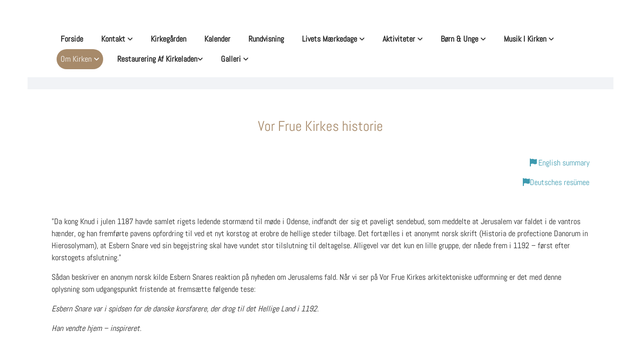

--- FILE ---
content_type: text/html; charset=UTF-8
request_url: https://www.vorfruesogn.dk/om-kirken/vor-frue-kirkes-historie
body_size: 8871
content:
<!DOCTYPE html> <html lang="da" data-currency="EUR" data-lang="da" data-countrycode="da_DK" data-rHash="38a01fb1813fd212b54c0b23f79ecceb" dir="auto"> <head> <meta charset="UTF-8"/> <title>Esbern Snare, korstog og Vor Frue Kirke | Vor Frue Sogn, Kalundborg</title><meta name="description" content="&quot;Da kong Knud i julen 1187 havde samlet rigets ledende stormænd til møde i Odense, indfandt der sig et paveligt sendebud, som meddelte at Jerusalem var faldet i de vantros hænder, og han fremførte..."><meta property="og:type" content="website"><meta property="og:title" content="Esbern Snare, korstog og Vor Frue Kirke | Vor Frue Sogn, Kalundborg"><meta property="og:url" content="https://www.vorfruesogn.dk/om-kirken/vor-frue-kirkes-historie"><meta property="og:description" content=""Da kong Knud i julen 1187 havde samlet rigets ledende stormænd til møde i Odense, indfandt der sig et paveligt sendebud, som meddelte at Jerusalem var faldet i de vantros hænder, og han fremførte..."><link rel='canonical' href='https://www.vorfruesogn.dk/om-kirken/vor-frue-kirkes-historie'/><meta name="viewport" content="width=device-width, initial-scale=1"><link rel='shortcut icon' type='image/x-icon' href='/uploads/lAzwVQgA/favicon.ico'/><link rel="preload" href="https://css-fonts.eu.extra-cdn.com/css?family=Roboto:300,500&display=swap" as="style"><link href="https://css-fonts.eu.extra-cdn.com/css?family=Roboto:300,500&display=swap" rel="stylesheet"><link rel="stylesheet" href="https://site-assets.cdnmns.com/108ab34d214b6bd35fa24bb0b75a9731/css/cookiebotVideoPlaceholder.css?1766141386451"><link rel="stylesheet" href="https://site-assets.cdnmns.com/108ab34d214b6bd35fa24bb0b75a9731/css/grids.css?1766141386451"><link rel="stylesheet" href="https://site-assets.cdnmns.com/108ab34d214b6bd35fa24bb0b75a9731/css/hcaptcha.css?1766141386451"><link rel="stylesheet" href="/assets/user-style.css?1767693538"><link rel="stylesheet" id="style_site" href="/assets/sitestyle.css?1767693538"><link rel="stylesheet" href="https://site-assets.cdnmns.com/108ab34d214b6bd35fa24bb0b75a9731/css/external-libs.css?1766141386451"><!--[if lt IE 9]><script src="https://site-assets.cdnmns.com/108ab34d214b6bd35fa24bb0b75a9731/js/html5shiv.js"></script><script src="https://site-assets.cdnmns.com/108ab34d214b6bd35fa24bb0b75a9731/js/respond.js"></script><![endif]--><script>if ('serviceWorker' in navigator){navigator.serviceWorker.getRegistrations().then(function(registrations) { for(registration in registrations) { registration.unregister(); }}); }</script><link rel="preconnect" href="https://site-assets.cdnmns.com/" crossorigin><link rel="preconnect" href="https://fonts.prod.extra-cdn.com/" crossorigin><style id='globalCSS'>/* ul can't handle a floating image if displayed block */ .module.text ul { display: table; } /* lis and opening hours are assigned bodytext styles but we do not want the margins */ li.bodytext { margin-top: 0; margin-bottom: 0; } li.lightbodytext { margin-top: 0; margin-bottom: 0; } .day.bodytext { margin-top: 0; margin-bottom: 0; } /* force originally quick links images to be the same size */ .originally-quick-links .imageModuleWrap { height: 150px; display: block; } .originally-quick-links .image { width: 100%; height: 100%; object-fit: cover; } /* border around submenu in main menu */ @media only screen and (min-width: 768px) { .module.nav li ul { border: 1px solid rgba(34, 36, 38, 0.15); box-shadow: 0 1px 3px 0 rgba(0, 0, 0, 0.08); } } /* embedded video size */ .fluid-width-video-wrapper { padding-top: 40% !important; } /* word wrapping */ body { word-break: break-word; }</style><!-- ChurchDesk Command Code - START --> <!-- Changes will be overwritten --> <link rel="stylesheet" type="text/css" href="https://edge.churchdesk.com/api/401/mono-pages-css-generator"/> <link rel="stylesheet" type="text/css" href="https://edge.churchdesk.com/mono-website-pages.css"/> <script data-cookieconsent="ignore"> window.nsChurchDesk = { siteId: 1350822, organizationId: 401, privacyPolicyLink: "https://www.vorfruesogn.dk/cookie-og-privatlivspolitik", privacyPolicyLabel: "Privatlivspolitik", imprintLink: "", imprintLabel: "Imprint", countryIso2: "dk", language: "da", }; if (window.YETT_WHITELIST && window.YETT_WHITELIST.isArray()) { window.YETT_WHITELIST.push(/.*.churchdesk.com/); } if (window.whitelistedDomains && window.whitelistedDomains.isArray()) { window.whitelistedDomains.push(/.*.churchdesk.com/); } </script> <script data-cookieconsent="ignore" src="https://edge.churchdesk.com/copyright-loader.js"></script> <script data-cookieconsent="ignore" src="https://edge.churchdesk.com/signup-loader.js"></script> <script data-cookieconsent="ignore" src="https://edge.churchdesk.com/privacy-policy-loader.js"></script> <script data-cookieconsent="ignore" src="https://edge.churchdesk.com/mono-pages-container-loader.js"></script> <script data-cookieconsent="ignore" src="https://widget.churchdesk.com/widget-loader.js"></script> <script data-cookieconsent="ignore"> const NewsletterSignUp = new CHURCH_DESK_SIGNUP_NAMESPACE.SignUp({ organizationId: 401 }); NewsletterSignUp.initSignUp(); </script> <!-- ChurchDesk Command Code - END --><style id="churchdeskHyphen">h1,h2,h3,h4,h5,h6{hyphens: auto;}</style> <script>window.ASSETSURL='https://site-assets.cdnmns.com/108ab34d214b6bd35fa24bb0b75a9731';</script></head> <body id="p4673" data-dateformat='d/m/Y' data-req="quicklink"> <div id="r5001" class="row designRow"> <div class="container container-fixed"><div class="col col-sm-12"> <header><div id="r2086" class="row "> <div class="container container-fixed colsStack"><div id="c1139" class="col col-lg-12 col-md-12 col-sm-12"><nav id="m6671" class="module nav" data-settings="verticalNav-md=false,verticalNav-lg=false,push=false,activeParent=true,direction=right" tabindex="-1"> <ul class="navContainer"><li class=""> <a href="/" data-track-event="click" data-track-action="internal_link_clicked">Forside</a> </li><li class=""> <a href="#" data-track-event="click" data-track-action="internal_link_clicked">Kontakt </a> <ul><li class=""> <a href="/kontakt-0/kirkens-praster" data-track-event="click" data-track-action="internal_link_clicked">Præster</a> </li><li class=""> <a href="/kontakt-0/kirkekontoret" data-track-event="click" data-track-action="internal_link_clicked">Kirkekontoret</a> </li><li class=""> <a href="/kontakt-0/ansatte" data-track-event="click" data-track-action="internal_link_clicked">Ansatte</a> </li><li class=""> <a href="/kontakt-0/trine-nystrup" data-track-event="click" data-track-action="internal_link_clicked">Webmaster</a> </li><li class=""> <a href="/kontakt-0/menighedsradets-medlemmer-vor-frue-sogn-kalundborg" data-track-event="click" data-track-action="internal_link_clicked">Menighedsrådets medlemmer</a> <ul><li class=""> <a href="/kontakt-0/menighedsradets-medlemmer-vor-frue-sogn-kalundborg/udvalgsposter" data-track-event="click" data-track-action="internal_link_clicked">Udvalgsposter</a> </li></ul> </li></ul> </li><li class=""> <a href="/sct-olai-kirkegaard" data-track-event="click" data-track-action="internal_link_clicked">Kirkegården </a> </li><li class=""> <a href="/kalender" data-track-event="click" data-track-action="internal_link_clicked">Kalender</a> </li><li class=""> <a href="/rundvisning" data-track-event="click" data-track-action="internal_link_clicked">Rundvisning</a> </li><li class=""> <a href="#" data-track-event="click" data-track-action="internal_link_clicked">Livets mærkedage </a> <ul><li class=""> <a href="/livets-markedage/dab" data-track-event="click" data-track-action="internal_link_clicked">Dåb</a> </li><li class=""> <a href="/livets-markedage/konfirmationsforberedelse" data-track-event="click" data-track-action="internal_link_clicked">Konfirmation</a> </li><li class=""> <a href="/livets-markedage/vielse" data-track-event="click" data-track-action="internal_link_clicked">Vielse</a> </li><li class=""> <a href="/livets-markedage/begravelsebisattelse" data-track-event="click" data-track-action="internal_link_clicked">Begravelse/bisættelse</a> </li></ul> </li><li class=""> <a href="#" data-track-event="click" data-track-action="internal_link_clicked">Aktiviteter </a> <ul><li class=""> <a href="/aktiviteter/varmestuestrik-og-dabskludefremstilling" data-track-event="click" data-track-action="internal_link_clicked">Varmestuestrik og Dåbskludefremstilling</a> </li><li class=""> <a href="/aktiviteter/mellem-himmel-og-jord" data-track-event="click" data-track-action="internal_link_clicked">&quot;Mellem Himmel og Jord&quot;</a> </li><li class=""> <a href="/aktiviteter/kirkens-abne-vindue" data-track-event="click" data-track-action="internal_link_clicked">Kirkens Åbne Vindue</a> </li><li class=""> <a href="/aktiviteter/menighedsradsmode" data-track-event="click" data-track-action="internal_link_clicked">Menighedsrådsmøde</a> </li></ul> </li><li class=""> <a href="/born-unge" data-track-event="click" data-track-action="internal_link_clicked">Børn &amp; unge </a> <ul><li class=""> <a href="/born-unge/babysalmesang" data-track-event="click" data-track-action="internal_link_clicked">Babysalmesang</a> </li><li class=""> <a href="/born-unge/tumlesalmesang-1-4-arige" data-track-event="click" data-track-action="internal_link_clicked">Tumlesalmesang 1-4 årige</a> </li><li class=""> <a href="/born-unge/minikonfirmand-i-vor-frue-kirke" data-track-event="click" data-track-action="internal_link_clicked">Minikonfirmand</a> </li><li class=""> <a href="/born-unge/arets-konfirmander" data-track-event="click" data-track-action="internal_link_clicked">Årets konfirmander </a> <ul><li class=""> <a href="/born-unge/arets-konfirmander/konfirmander-2025" data-track-event="click" data-track-action="internal_link_clicked">Konfirmander 2025</a> </li><li class=""> <a href="/born-unge/arets-konfirmander/konfirmander2024" data-track-event="click" data-track-action="internal_link_clicked">Konfirmander 2024</a> </li><li class=""> <a href="/born-unge/arets-konfirmander/konfirmander-2023" data-track-event="click" data-track-action="internal_link_clicked">Konfirmander 2023</a> </li><li class=""> <a href="/born-unge/arets-konfirmander/konfirmander-2022" data-track-event="click" data-track-action="internal_link_clicked">Konfirmander 2022</a> </li></ul> </li></ul> </li><li class=""> <a href="/musik-i-kirken" data-track-event="click" data-track-action="internal_link_clicked">Musik i kirken </a> <ul><li class=""> <a href="/musik-i-kirken/klokkespil-i-vor-frue-kirke" data-track-event="click" data-track-action="internal_link_clicked">Klokkespil</a> </li><li class=""> <a href="/musik-i-kirken/klokkespilsprogram" data-track-event="click" data-track-action="internal_link_clicked">Klokkespilsprogram</a> </li><li class=""> <a href="/musik-i-kirken/vor-frue-sangerne" data-track-event="click" data-track-action="internal_link_clicked">Vor Frue Sangerne</a> </li><li class=""> <a href="/musik-i-kirken/ovefiler-og-noder-til-download" data-track-event="click" data-track-action="internal_link_clicked">Øvefiler og noder til download</a> </li></ul> </li><li class=" active"> <a href="#" data-track-event="click" data-track-action="internal_link_clicked">Om kirken </a> <ul><li class=""> <a href="/om-kirken/besog-vor-frue-kirke" data-track-event="click" data-track-action="internal_link_clicked">Kirkens åbningstider</a> </li><li class=""> <a href="/om-kirken/gron-kirke" data-track-event="click" data-track-action="internal_link_clicked">Grøn Kirke</a> </li><li class=""> <a href="/om-kirken/praster-gennem-tiderne" data-track-event="click" data-track-action="internal_link_clicked">Præster gennem tiderne</a> </li><li class=" active"> <a href="/om-kirken/vor-frue-kirkes-historie" data-track-event="click" data-track-action="internal_link_clicked">Vor Frue Kirkes historie</a> <ul><li class=""> <a href="/om-kirken/vor-frue-kirkes-historie/altertavlen" data-track-event="click" data-track-action="internal_link_clicked">Altertavlen</a> </li><li class=""> <a href="/om-kirken/vor-frue-kirkes-historie/kirken-indefra" data-track-event="click" data-track-action="internal_link_clicked">Kirken indefra</a> <ul><li class=""> <a href="/om-kirken/vor-frue-kirkes-historie/kirken-indefra/kirken-udefra" data-track-event="click" data-track-action="internal_link_clicked">Kirken udefra</a> </li></ul> </li><li class=""> <a href="/om-kirken/vor-frue-kirkes-historie/kirken-oppefra" data-track-event="click" data-track-action="internal_link_clicked">Kirken oppefra</a> </li><li class=""> <a href="/om-kirken/vor-frue-kirkes-historie/kirkeskibet-esben-snare" data-track-event="click" data-track-action="internal_link_clicked">Kirkeskibet &quot;Esben Snare&quot;</a> </li><li class=""> <a href="/om-kirken/vor-frue-kirkes-historie/kirkeladen" data-track-event="click" data-track-action="internal_link_clicked">Kirkeladen</a> </li><li class=""> <a href="/om-kirken/vor-frue-kirkes-historie/arkitekt-opmaling" data-track-event="click" data-track-action="internal_link_clicked">Arkitekt opmåling</a> </li><li class=""> <a href="/om-kirken/vor-frue-kirkes-historie/tagrenovering-2008-2009" data-track-event="click" data-track-action="internal_link_clicked">Tagrenovering 2008 - 2009 </a> <ul><li class=""> <a href="/om-kirken/vor-frue-kirkes-historie/tagrenovering-2008-2009/kirken-set-fra-himlen" data-track-event="click" data-track-action="internal_link_clicked">Kirken set fra himlen</a> </li><li class=""> <a href="/om-kirken/vor-frue-kirkes-historie/tagrenovering-2008-2009/kirkesyns-arkiv" data-track-event="click" data-track-action="internal_link_clicked">Kirkesyns arkiv</a> </li><li class=""> <a href="/om-kirken/vor-frue-kirkes-historie/tagrenovering-2008-2009/hvad-tarnene-gemte" data-track-event="click" data-track-action="internal_link_clicked">Hvad tårnene gemte !</a> </li><li class=""> <a href="/om-kirken/vor-frue-kirkes-historie/tagrenovering-2008-2009/hvad-hanen-ser" data-track-event="click" data-track-action="internal_link_clicked">Hvad hanen ser !!!</a> </li></ul> </li></ul> </li></ul> </li><li class=""> <a href="/restaurering-af-kirkeladen" data-track-event="click" data-track-action="internal_link_clicked">Restaurering af Kirkeladen</a> <ul><li class=""> <a href="/restaurering-af-kirkeladen/kulturarv-i-verdensklasse---adelgade-19" data-track-event="click" data-track-action="internal_link_clicked">Kulturarv i Verdensklasse - Adelgade 19</a> </li></ul> </li><li class=""> <a href="/galleri" data-track-event="click" data-track-action="internal_link_clicked">Galleri </a> <ul><li class=""> <a href="/galleri/altertavle-galleri" data-track-event="click" data-track-action="internal_link_clicked">Altertavle galleri</a> </li><li class=""> <a href="/galleri/diabetesdag-novo-nordisk-blatlagger-kirken" data-track-event="click" data-track-action="internal_link_clicked">Diabetesdag - Novo Nordisk blåtlægger kirken</a> </li><li class=""> <a href="/galleri/hostgudstjeneste" data-track-event="click" data-track-action="internal_link_clicked">Høstgudstjeneste</a> </li><li class=""> <a href="/galleri/krydstogtkoncert2017-0" data-track-event="click" data-track-action="internal_link_clicked">Krydstogtkoncert</a> </li><li class=""> <a href="/galleri/kyndelmisse-gudstjeneste" data-track-event="click" data-track-action="internal_link_clicked">Kyndelmisse gudstjeneste</a> </li><li class=""> <a href="/galleri/mellem-himmel-og-jord-0" data-track-event="click" data-track-action="internal_link_clicked">Mellem himmel og jord</a> </li><li class=""> <a href="/galleri/sommergospelskole" data-track-event="click" data-track-action="internal_link_clicked">Sommergospelskole</a> </li></ul> </li><li class=" hidden-lg hidden-md hidden-sm"> <a href="/kirkerummet-genabnes" data-track-event="click" data-track-action="internal_link_clicked">Kirkerummet genåbnes</a> </li><li class=" hidden-lg hidden-md hidden-sm"> <a href="/webgudstjenester" data-track-event="click" data-track-action="internal_link_clicked">Webgudstjenester</a> </li><li class=" hidden-lg hidden-md hidden-sm"> <a href="/cookie-og-privatlivspolitik" data-track-event="click" data-track-action="internal_link_clicked">Cookie- og privatlivspolitik</a> </li><li class=" hidden-lg hidden-md hidden-sm"> <a href="/vil-du-surfe" data-track-event="click" data-track-action="internal_link_clicked">Vil du surfe?</a> </li><li class=" hidden-lg hidden-md hidden-sm"> <a href="/julehjaelp-2023" data-track-event="click" data-track-action="internal_link_clicked">Julehjælp 2023</a> </li></ul> </nav></div> </div> </div> <div id="r4718" class="row "> <div class="container container-fixed"><div id="c6329" class="col col-md-6 col-sm-6 col-lg-6 flexCol"><div id="m5055" class="module autospacer"></div> <div id="m9365" class="module autospacer"></div> </div> <div id="c8588" class="col col-md-6 col-sm-6 col-lg-18 flexCol"><div id="m5247" class="module autospacer"></div> <div id="m9006" class="module autospacer"></div> </div> </div> </div> </header><div id="r5002" role="main" class="row designRow"> <div class="container container-fluid"><div class="col col-sm-12"><div id="r2976" class="row "> <div class="container container-fixed colsStack"><div id="c9039" class="col col-lg-12 col-md-12 col-sm-12"><div id="m6540" class="module text"><h1 class="headline" style="text-align: center;">Vor Frue Kirkes historie</h1><p class="bodytext" style="text-align: right;"><a href="/uploads/IoMstgYV/Englishsummary.pdf" target="_blank" rel="noopener" data-track-event="click" data-track-action="file_download"> <span class="iconfont "></span> <span style="font-size: 16px; font-family: Abel;">English summary</span></a></p><p class="bodytext" style="text-align: right;"><a href="/uploads/xgfTcoQS/Deutschesresmee.pdf" target="_blank" rel="noopener" data-track-event="click" data-track-action="file_download"><span class="iconfont "></span><span style="font-family: Abel;"><span style="font-size: 16px;">Deutsches resümee</span></span></a></p><p class="bodytext" style="text-align: right;"><span style="font-family: Abel; font-size: 16px;">&nbsp;</span></p><p class="bodytext"><span style="font-family: Abel; font-size: 16px;">"Da kong Knud i julen 1187 havde samlet rigets ledende stormænd til møde i Odense, indfandt der sig et paveligt sendebud, som meddelte at Jerusalem var faldet i de vantros hænder, og han fremførte pavens opfordring til ved et nyt korstog at erobre de hellige steder tilbage. Det fortælles i et anonymt norsk skrift (Historia de profectione Danorum in Hierosolymam), at Esbern Snare ved sin begejstring skal have vundet stor tilslutning til deltagelse. Alligevel var det kun en lille gruppe, der nåede frem i 1192 – først efter korstogets afslutning." </span></p><p class="bodytext"><span style="font-family: Abel; font-size: 16px;">Sådan beskriver en anonym norsk kilde Esbern Snares reaktion på nyheden om Jerusalems fald. Når vi ser på Vor Frue Kirkes arkitektoniske udformning er det med denne oplysning som udgangspunkt fristende at fremsætte følgende tese: </span></p><p class="bodytext"><span style="font-family: Abel; font-size: 16px;"><span style="font-style: italic;">Esbern Snare var i spidsen for de danske korsfarere, der drog til det Hellige Land i 1192.</span> </span></p><p class="bodytext"><span style="font-family: Abel; font-size: 16px;"><span style="font-style: italic;">Han vendte hjem – inspireret.</span> </span></p><p class="bodytext">&nbsp;</p></div> <div class="imageModuleWrap" id="w_m7787"> <img id="m7787" class="module image" src="/uploads/KletW2m0/248x0_248x0/kirkegrundplan_1.gif" alt="" data-author="[company_name]" width="248" height="221" data-req="" data-settings="enablehover=false,showelement=none,hovertransition=slowFadeIn" fetchpriority="high"/> </div><div id="m8341" class="module text"><p class="bodytext">&nbsp;</p><p class="bodytext"><span style="font-family: Abel; font-size: 16px;">Esbern Snares inspiration ses af Vor Frue Kirkes regelmæssighed i grundplanen, den græske korsform, kerneenheden 144 og tårnene. Forklaringen findes i Hugo Johannsens kendte gennemgang af kirken i folderen "Vor Frue Kirke" - den kan købes i kirkens våbenhus. </span></p><p class="bodytext"><span style="font-style: italic; font-family: Abel; font-size: 16px;">"Iflg. Johannes Åbenbaring (Åb. 21,10f) lignes den kommende salighed med en perfekt, regelret by – Det himmelske Jerusalem – der på den yderste dag sænkes ned til menneskene... Kombinationen med korsform...antyder desuden inspiration fra kristenhedens helligste tempel, kirken over Kristi Grav i Jerusalem... Selve tårnrigdommen, der mere end noget andet enkelttræk giver Vor Frue karakter af en Guds himmelborg er karakteristisk for en lang række kirker fra tiden o. 1200. </span></p><p class="bodytext"><span style="font-style: italic; font-family: Abel; font-size: 16px;">Motiverne til den uhørt prægtige kirke kan der kun gisnes om... </span></p><p class="bodytext"><span style="font-style: italic; font-family: Abel; font-size: 16px;">Med sin korsform og tårnprydelser symboliserede den et harmonisk bysamfund, der i troen på den korsfæstede Frelser, afventede den kommende salighed." </span></p><p class="bodytext"><span style="font-style: italic; font-family: Abel; font-size: 16px;">Det himmelske Jerusalem kom således 'ned på jorden' i Esbern Snares projekt for Vor Frue Kirke, og man behøvede ikke at vente til Dommedag. </span></p><p class="bodytext"><span style="font-family: Abel; font-size: 16px;">Før anlæggelsen af Kalundborg havde Esbern Snare levet et aktivt liv. Han havde rejst i Baltikum, hvor de nordiske kongedømmer havde fået lov til at drive mission og tage på 'korstog' – det var dog især Den Tyske Orden eller Mariaridderne, der gjorde dette. </span></p><p class="bodytext"><span style="font-family: Abel; font-size: 16px;">Imidlertid er det vigtigt at hæfte sig ved denne mulighed for at drage på korstog 'lokalt' eller 'regionalt' – altså uden at korstog inkluderede en tur til kristenhedens centrale by – Jerusalem. Hvis man ikke kunne komme til Jerusalem kunne man jo prøve at tage 'Jerusalem' til de hedninge, der lå i en mere bekvem afstand. </span></p><p class="bodytext"><span style="font-family: Abel; font-size: 16px;">Spørgsmålet om Danmark som korsfarerstat er det centrale. Korsfarerstat er et udtryk, der hører en senere tid til, men hvis det præciseres som 'frontliniestat' over for hedenskabet, er det hævet over enhver tvivl, at Danmark som korsfarerstat indgik som en central forestilling hos Valdemar d. 1 og Absalon, eftersom erobringen af Rügen og (tvangs)omvendelsen af venderne i 1169 er den afgørende udenrigspolitiske begivenhed, der definerer Valdemar som 'den Store' i udenrigspolitisk henseende. </span></p><p class="bodytext"><span style="font-family: Abel; font-size: 16px;">Hermed træder Valdemar i karakter som sin fars søn, idet hertug Knud Lavard med sit hovedsæde i Slesvig førte – om ikke korstog så i hvert fald omvendelseskrige – imod de hedenske slaver. </span></p><p class="bodytext"><span style="font-family: Abel; font-size: 16px;">Den efterfølgende borgerkrig er Valdemars-tidens forudsætning. </span></p><p class="bodytext"><span style="font-family: Abel; font-size: 16px;">I januar 1131 blev Knud Lavard snigmyrdet i Haraldsted skov af sin fætter, kronprins Magnus Nielsen. </span></p><p class="bodytext"><span style="font-family: Abel; font-size: 16px;">Få uger efter hans død fødtes Knuds lille søn, Valdemar, der kommer til at vokse op som fosterbroder til Esbern Snare og Absalon på Skjalm Hvides gård i Fjenneslev. </span></p><p class="bodytext"><span style="font-family: Abel; font-size: 16px;">Den efterfølgende borgerkrig varede fra 1134-1157 og er blevet populariseret igennem den folkelige komedie "Svend, Knud og Valdemar" – virkeligheden har været alt andet end morsom. Begivenhederne fra det såkaldte "Blodgilde" i Roskilde i begyndelsen af august til det afgørende slag på Grathe Hede i oktober 1157 var borgerkrigens afslutning. </span></p><p class="bodytext"><span style="font-family: Abel; font-size: 16px;">I Roskilde prøvede Svend at snigmyrde sine to medkonger, men havde kun held til det for Knuds vedkommende. Det lykkedes Valdemar (og Absalon) at undslippe – først til Fjenneslev og siden hen til Jylland, hvor Valdemar var konge og hurtigt rejste sin hær, der afgørende slog Svend på Grathe Hede i oktober. </span></p><p class="bodytext"><span style="font-family: Abel; font-size: 16px;">Herefter blev Valdemar endelig (ene)konge af Danmark. Hans førsteminister blev hans fosterbroder – den senere så berømte (ærke)biskop Absalon (født 1128). </span></p><p class="bodytext"><span style="font-family: Abel; font-size: 16px;">Hermed var Hvideslægten reelt kommet til magten i Danmark. </span></p><p class="bodytext"><span style="font-family: Abel; font-size: 16px;">Da den pavelige legat nåede frem med sit budskab om Jerusalems fald under julegildet i Odense i 1187, var Esbern Snare 60 år gammel. Som anført havde han været meget aktiv i sit liv, han var handlekraftig og havde et godt kontaktnet – her var chancen for at se Den Hellige Stad - han kunne stadig nå det! </span></p><p class="bodytext"><span style="font-family: Abel; font-size: 16px;">Det er aldeles troværdigt, at han vendte hjem opfyldt af hellig iver, og at hele konceptet for Vor Frue Kirke er et arkitektonisk udtryk for denne og dermed for hele den ekspansive Østersøpolitik i korsets tegn, der havde drevet Danmarks herskere fra 1159. Inspirationen fortsætter i den næste generation, idet Valdemar d. Stores yngste søn, Valdemar Sejr, vandt sit tilnavn ved Lyndanisse i Estland d. 15. juni, 1219 – korset i Dannebrog er formodentlig et korstogskors. </span></p><p class="bodytext"><span style="font-family: Abel; font-size: 16px;">I mellemtiden havde Esberns datter, Ingeborg, og hendes mand, Peder Strangesen, fået færdigbygget Vor Frue, der således ikke alene er et sindbillede på korstogsbegejstringen, men også på Hvideslægtens formåen. </span></p><p class="bodytext"><span style="font-family: Abel; font-size: 16px;">Da Peder Strangesen oplevede, at det var på høje tid selv at få del i svigerfaderens inspiration, drog han også på korstog. Han nåede dog kun til Ribe, hvor han døde i 1241. </span></p><p class="bodytext"><span style="font-family: Abel; font-size: 16px;">Vor Frue står her som bekendt stadig... - i enhver henseende enestående. </span></p><p class="bodytext" style="text-align: center;"><span style="font-family: Abel; font-size: 16px;">Søren Juul,</span><br><span style="font-family: Abel; font-size: 16px;">Lektor.</span><br><br></p><p class="darksmallspottext"><span style="font-family: Abel; font-size: 16px;">Litteratur:</span></p><p><br><span style="font-family: Abel; font-size: 16px;">H. Johannsens artikel om Vor Frue kirke i Nyberg m.fl., Kalundborgs Historie, bind 4, Kalundborg, 1992,</span><br><span style="font-family: Abel; font-size: 16px;">K. Villads Jensen, "Danmark som korsfarerstat" i Koefoed (red.), Den jyske historiker, nr. 89, Århus, 2000,</span><br><span style="font-family: Abel; font-size: 16px;">L. Pedersen, "Lunden v. Tissø – Hvidernes herresæde?" i Blumensaadt m.fl., Fra Holbæk Amt, 2003,</span></p><p>&nbsp;</p></div> </div> </div> </div> </div> </div> </div> <footer><div id="r6972" class="row "> <div class="container container-fixed colsStack"><div id="c3918" class="col col-lg-12 col-md-12 col-sm-12"><div id="m8628" class="module text"><p class="darkspottext" style="text-align: center;"><span style="font-family: Abel;"><span class="iconfont "></span> &nbsp; Vor Frue Sogn, Kalundborg &nbsp; · &nbsp; Adelgade 19, st., 4400 Kalundborg &nbsp; &nbsp; <span class="iconfont "></span> &nbsp; 59510401 &nbsp; &nbsp; <span class="iconfont "></span> &nbsp; vorfrue.sognkalundborg@km.dk</span></p></div> </div> <div id="c6616" class="col col-md-12 col-sm-12 col-lg-12"><ul id="m9368" class="module socialmedia smallModule"> <li class=" "> <a class="" href="https://www.facebook.com/vorfruesogn/" target="_blank" rel="noopener" title="Facebook, [company_name]" data-track-event="click" data-track-action="social_link"> <span class="fa fa-facebook"></span> </a> </li> </ul></div> </div> </div> </footer> <div class="row brandfooter"> <div class="container container-fixed"> <div class="col col-md-12 col-lg-12 col-sm-12"> <div> <a href="https://app.churchdesk.com/login" class="brandfooter" style="border-style: none;" target="_blank" rel="noopener" data-track-event="click" data-track-action="link_clicked"> <i class="fa fa-lock"></i> <span>Log på ChurchDesk</span> </a> </div> <div> <a href="https://churchdesk.com" target="_blank" rel="noopener" data-track-event="click" data-track-action="link_clicked"><img class="logoOpacity" src="https://site-assets.cdnmns.com/108ab34d214b6bd35fa24bb0b75a9731/css/img/churchdesk/logo_dark_en.svg" alt="ChurchDesk"></a> </div> </div> </div> </div></div> </div> </div> <a href='#' data-req="scrollTop" class='scrollIcon hidden bottom_right' data-track-event="click" data-track-action="internal_link_clicked"> <span></span> </a><script async nomodule src="https://site-assets.cdnmns.com/108ab34d214b6bd35fa24bb0b75a9731/js/loader-polyfills.js?1766141386451"></script><script async src="https://site-assets.cdnmns.com/108ab34d214b6bd35fa24bb0b75a9731/js/loader.js?1766141386451"></script><!-- ChurchDesk Command Code - START --> <!-- Changes will be overwritten --> <script data-cookieconsent="ignore"> if (typeof window !== "undefined") { if (window.CHURCH_DESK_FALLBACK_WIDGET_INIT) { window.CHURCH_DESK_FALLBACK_WIDGET_INIT(); } if (window.CHURCH_DESK_FALLBACK_COPYRIGHT_INIT) { window.CHURCH_DESK_FALLBACK_COPYRIGHT_INIT(); } if (window.CHURCH_DESK_PRIVACY_POLICY_WIDGET_INIT) { window.CHURCH_DESK_PRIVACY_POLICY_WIDGET_INIT(); } if (window.CHURCH_DESK_BLOG_EVENT_CONTAINER_LOADED) { window.CHURCH_DESK_BLOG_EVENT_CONTAINER_LOADED(); } } else { console.error("window is not defined."); } </script> <!-- ChurchDesk Command Code - END --> <script type='application/ld+json'>{"@context":"http://schema.org","@type":"LocalBusiness","@id":"https://www.vorfruesogn.dk/#global_business","name":"julehj\u00e6lp\nAns\u00f8gningsskema kan hentes/afleveres p\u00e5 \nVor Frue Kirkes kirkekontor, \nAdelgade 19, 4400 Kalundborg \neller findes her\n og sendes til sognepr\u00e6st Henrik Olsen hego@km.dk, tlf. 5926 8104.\nAns\u00f8gningsskemaet - bilagt \u00e5rsopg\u00f8relsen for 2022 - skal v\u00e6re Menighedsplejen i h\u00e6nde senest \nMandag den 20.november 2023 \t\nBetingelsen for at ans\u00f8gningen im\u00f8dekommes er at ans\u00f8geren er medlem af Den Danske Folkekirke eller tilh\u00f8rer en anden kristen trosretning.\n\nMenighedsplejen\nKalundborg Provsti","address":{"@type":"PostalAddress","streetAddress":"","addressLocality":"","addressRegion":"","postalCode":"","addressCountry":""},"url":"https://www.vorfruesogn.dk","logo":"https://www.vorfruesogn.dk/uploads/c69yQ4t7/NyLogo__msi___jpg.jpg"}</script> </body> </html>

--- FILE ---
content_type: text/css
request_url: https://edge.churchdesk.com/api/401/mono-pages-css-generator
body_size: 128
content:
/* In this file there are some global variables are defined to use in event and blog pages.
(consider that events and blogs already exist on both landing pages and mono blogs)
*/

:root {
  --cd-font: 'inter';
  --cd-primary-color: #e6bd6f;
  --cd-readable-highlighted-color: #000;
  --cd-card-color: #E0E0E0;
  --cd-contrast-color: #000000;
  --cd-display-suggestion: flex;
  --cd-border-radius: 0px;
}

--- FILE ---
content_type: text/css; charset=UTF-8
request_url: https://edge.churchdesk.com/mono-website-pages.css
body_size: 1504
content:
@import url(https://edge.churchdesk.com/fonts.css);.featuredImg,.headline.title,.module.text .bodytext.contentText:nth-child(2),p.smalltext.postInfoText{display:none!important}.module.text .bodytext.contentText:nth-child(3){background:#fff!important}.module.text .bodytext.contentText{margin-bottom:0!important}.commentsAreaWrapper,.rssicon,.shareWrapper{display:none!important}div.row.singlePost{padding:0!important;margin-top:0!important;margin-bottom:0!important}.cd-main-container{display:flex;flex-direction:column;font-family:var(--cd-font);font-size:16px;align-items:center}.cd-padded-container{width:100%!important;line-height:1.5;margin-bottom:0!important;background-color:#fff!important}.cd-padded-container-child{max-width:625px;margin:auto}.cd-event-blog-image-logo-container{display:"flex";flex-direction:column;align-items:center}.cd-logo{height:64px}.cd-event-blog-logo{height:48px;width:auto;margin-left:auto;margin-right:auto;margin-top:40px;display:block}.cd-event-blog-image{margin-top:40px}.cd-image-with-copyright{position:relative;height:fit-content;border-bottom-right-radius:var(--cd-border-radius)}.cd-image-credit{position:absolute;bottom:0;right:0;background:rgba(64,64,64,.5);color:#ebebeb;border-top-left-radius:4px;font-size:12px;border-bottom-right-radius:var(--cd-border-radius)!important}.cd-image-container{width:100%;display:block;border-radius:var(--cd-border-radius)}.cd-event-blog-title{color:#595959;padding-top:0;margin:0;font-size:38px;font-weight:600!important;line-height:42px}.cd-event-detail-container{display:flex;flex-direction:column;background-color:#f2f2f2;margin-top:40px;padding:16px 24px 40px 40px;border-radius:var(--cd-border-radius);margin-bottom:40px}.cd-event-detail-items-container{display:flex;flex-flow:row wrap;width:100%}.cd-detail-item-col{width:50%}.cd-detail-item-container{display:flex;column-gap:8px;align-items:flex-start;padding-top:24px;padding-right:16px;font-size:20px!important;color:#595959}.cd-detail-item-text{margin-bottom:0;font-weight:400!important}.cd-detail-item-label{padding-block-end:0}.cd-blog-description .embed-container iframe{min-width:auto!important}.cd-details-icon{width:20px!important;height:20px!important;font-size:18px!important;padding-top:2px!important}.cd-section-title{font-size:20px}.cd-inentions-title{padding:0 16px 16px}.cd-intentions{display:flex;flex-direction:column;row-gap:10px;padding:0 16px}.cd-event-description{margin:0 0 40px;box-sizing:border-box;padding-left:0;padding-right:0}.cd-event-form-container{width:625px}.cd-event-form{padding:0 16px}.cd-description{padding:0 16px;hyphens:none}.cd-description p{margin-block-start:1em!important;margin-block-end:1em!important;margin-inline-start:0!important;margin-inline-end:0!important;max-width:625px!important;width:100%!important;word-wrap:break-word!important;overflow-wrap:break-word!important;white-space:normal!important}.cd-description img{max-width:625px!important;width:auto;height:auto}.cd-description strong{font-weight:600!important;max-width:625px!important}.cd-description figure{margin:0;margin-inline-start:0;margin-inline-end:0;max-width:625px!important}.cd-description a{text-decoration:underline!important;max-width:625px!important;color:var(--cd-readable-highlighted-color)}.cd-description .text-left{text-align:left!important}.cd-description .text-right{text-align:right!important}.cd-description .text-center{text-align:center!important}.cd-description .text-justify{text-align:justify!important}.cd-description h1,.cd-description h2,.cd-description h3,.cd-description h4,.cd-description h5,.cd-description h6{display:block;margin-left:0;margin-right:0;font-weight:700;max-width:625px!important;width:100%!important;color:#000!important}.cd-description h1{font-size:2em;margin-top:.67em;margin-bottom:.67em}.cd-description h2{font-size:1.5em;margin-top:.83em;margin-bottom:.83em}.cd-description h3{font-size:1.17em;margin-top:1em;margin-bottom:1em}.cd-description h4{margin-top:1.33em;margin-bottom:1.33em}.cd-description h5{font-size:.83em;margin-top:1.67em;margin-bottom:1.67em}.cd-description h6{font-size:.67em;margin-top:2.33em;margin-bottom:2.33em}.cd-description hr{border:none;height:1px;color:gray;background-color:gray}.cd-description blockquote{border-left:1px solid rgba(0,0,0,.1);padding-left:24px;margin:0 0 16px;color:rgba(0,0,0,.6);font-style:italic}.cd-suggested-widget-container{display:var(--cd-display-suggestion);flex-direction:column;width:625px;justify-content:center}.cd-suggestion-part-text{font-size:26px;font-weight:600;margin:0;color:var(--cd-contrast-color);text-align:center;justify-content:center;padding-left:0;padding-right:0}.cd-blog-suggestion{margin-top:40px}.cd-loading{display:block;position:absolute;left:50%;height:24px}.cd-blog-title-color,.cd-event-title-color{color:var(--cd-readable-highlighted-color)}.cd-blog-top-items{display:flex;justify-content:center;align-items:center;text-align:center;margin-top:40px;padding-left:0;padding-right:0}.cd-blog-title-container{margin-top:0}.cd-blog-category-style{color:#000;margin-top:0;margin-bottom:0;font-size:20px;font-weight:700}.cd-blog-description{margin:40px 0;padding-left:0;padding-right:0;display:flex;flex-direction:column;row-gap:8px}.cd-blog-author-date{color:#000}.cd-description-title{color:#000;font-size:18px;margin-bottom:8px;font-weight:700;padding-left:16px;padding-right:16px;margin-block-start:0}.cd-no-suggestion-part{margin:20px}.cd-suggestion-ribon{padding:56px 0;text-align:center;justify-content:center;background-color:var(--cd-primary-color);width:625px;border-radius:var(--cd-border-radius)}.cd-event-blog-title{padding-top:40px}@media screen and (max-width:768px){.cd-blog-top-items,.cd-description,.cd-description-title,.cd-event-detail-container,.cd-event-form,.cd-suggestion-part-text{padding-left:16px;padding-right:16px}.cd-description p{max-width:calc(100vw - 32px)!important;overflow-wrap:break-word!important}.cd-event-blog-title{font-size:26px;padding:0 16px}.cd-detail-item-col,.cd-event-form-container,.cd-suggested-widget-container,.cd-suggestion-ribon{width:100%}}.cd-description span>:first-child{margin-top:0!important;padding-top:0!important}.cd-description span>:last-child{margin-bottom:0!important;padding-bottom:0!important}.cd-main-container div:has(>iframe:only-child){width:625px!important;margin-bottom:40px;max-width:100%!important}.cd-main-container div:has(>iframe:only-child)>iframe{border-radius:var(--cd-border-radius)!important}
/*# sourceMappingURL=mono-website-pages.css.map*/